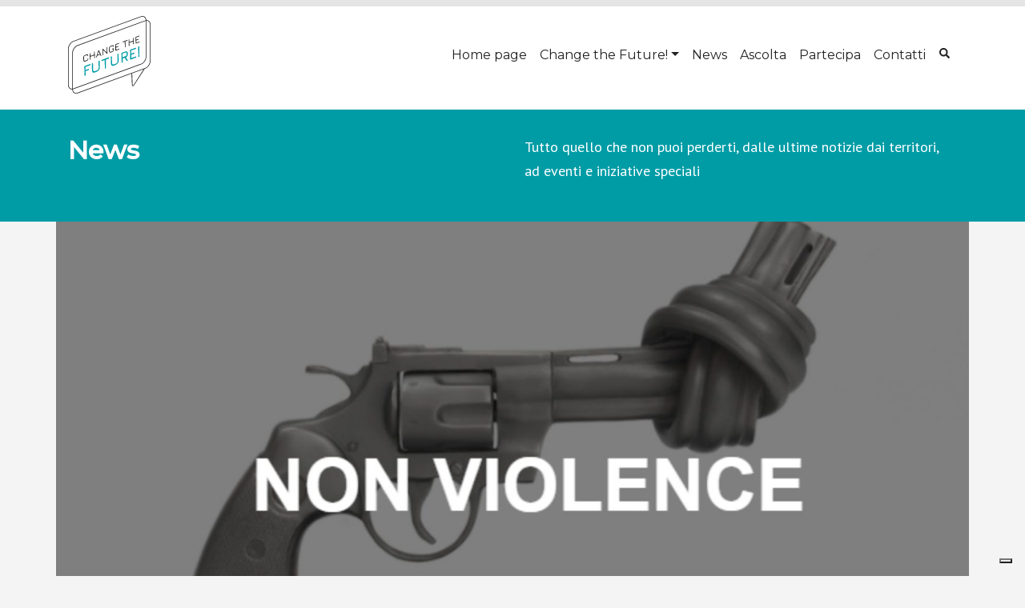

--- FILE ---
content_type: text/html; charset=UTF-8
request_url: https://www.changethefuture.it/agenda-2030/humanium-armi/
body_size: 15381
content:
<!DOCTYPE html>
<html lang="it-IT">

<head>
    <!-- Google Tag Manager -->
    <script>(function(w,d,s,l,i){w[l]=w[l]||[];w[l].push({'gtm.start':
    new Date().getTime(),event:'gtm.js'});var f=d.getElementsByTagName(s)[0],
    j=d.createElement(s),dl=l!='dataLayer'?'&l='+l:'';j.async=true;j.src=
    'https://www.googletagmanager.com/gtm.js?id='+i+dl;f.parentNode.insertBefore(j,f);
    })(window,document,'script','dataLayer','GTM-WNHW3FD');</script>
    <!-- End Google Tag Manager -->

    <meta charset="UTF-8">
    <meta http-equiv="X-UA-Compatible" content="IE=edge">
    <meta name="viewport" content="width=device-width, initial-scale=1, shrink-to-fit=no">
    <meta name="mobile-web-app-capable" content="yes">
    <meta name="apple-mobile-web-app-capable" content="yes">
    <meta name="apple-mobile-web-app-title" content="Change The Future &#8211; Save the Children - ">
    <link rel="profile" href="http://gmpg.org/xfn/11">
    <link rel="pingback" href="">
    <meta name='robots' content='index, follow, max-image-preview:large, max-snippet:-1, max-video-preview:-1' />
	<style>img:is([sizes="auto" i], [sizes^="auto," i]) { contain-intrinsic-size: 3000px 1500px }</style>
	
	<!-- This site is optimized with the Yoast SEO plugin v22.0 - https://yoast.com/wordpress/plugins/seo/ -->
	<title>Humanium: trasformare armi in prodotti per la pace</title>
	<meta name="description" content="“Più di duemila persone vengono ferite, ogni singolo giorno, da un colpo d’arma da fuoco”, è questa la frase che troviamo nella facciata d’apertura di Humanium Metal. “Trasformiamo armi violenti in prodotti per la pace”." />
	<link rel="canonical" href="https://www.changethefuture.it/agenda-2030/humanium-armi/" />
	<meta property="og:locale" content="it_IT" />
	<meta property="og:type" content="article" />
	<meta property="og:title" content="Humanium: trasformare armi in prodotti per la pace" />
	<meta property="og:description" content="di Vera Lazzaro" />
	<meta property="og:url" content="https://www.changethefuture.it/agenda-2030/humanium-armi/" />
	<meta property="og:site_name" content="Change The Future - Save the Children" />
	<meta property="article:published_time" content="2020-10-26T23:37:46+00:00" />
	<meta property="article:modified_time" content="2020-12-09T11:42:28+00:00" />
	<meta property="og:image" content="https://www.changethefuture.it/assets/uploads/2020/10/humanium-armi.jpg" />
	<meta property="og:image:width" content="1920" />
	<meta property="og:image:height" content="1080" />
	<meta property="og:image:type" content="image/jpeg" />
	<meta name="author" content="Vera Lazzaro" />
	<meta name="twitter:card" content="summary_large_image" />
	<meta name="twitter:label1" content="Scritto da" />
	<meta name="twitter:data1" content="Vera Lazzaro" />
	<meta name="twitter:label2" content="Tempo di lettura stimato" />
	<meta name="twitter:data2" content="3 minuti" />
	<script type="application/ld+json" class="yoast-schema-graph">{"@context":"https://schema.org","@graph":[{"@type":"WebPage","@id":"https://www.changethefuture.it/agenda-2030/humanium-armi/","url":"https://www.changethefuture.it/agenda-2030/humanium-armi/","name":"Humanium: trasformare armi in prodotti per la pace","isPartOf":{"@id":"https://www.changethefuture.it/#website"},"primaryImageOfPage":{"@id":"https://www.changethefuture.it/agenda-2030/humanium-armi/#primaryimage"},"image":{"@id":"https://www.changethefuture.it/agenda-2030/humanium-armi/#primaryimage"},"thumbnailUrl":"https://www.changethefuture.it/assets/uploads/2020/10/humanium-armi.jpg","datePublished":"2020-10-26T23:37:46+00:00","dateModified":"2020-12-09T11:42:28+00:00","author":{"@id":"https://www.changethefuture.it/#/schema/person/42195ab240c58455d7a994136afd1eee"},"description":"“Più di duemila persone vengono ferite, ogni singolo giorno, da un colpo d’arma da fuoco”, è questa la frase che troviamo nella facciata d’apertura di Humanium Metal. “Trasformiamo armi violenti in prodotti per la pace”.","breadcrumb":{"@id":"https://www.changethefuture.it/agenda-2030/humanium-armi/#breadcrumb"},"inLanguage":"it-IT","potentialAction":[{"@type":"ReadAction","target":["https://www.changethefuture.it/agenda-2030/humanium-armi/"]}]},{"@type":"ImageObject","inLanguage":"it-IT","@id":"https://www.changethefuture.it/agenda-2030/humanium-armi/#primaryimage","url":"https://www.changethefuture.it/assets/uploads/2020/10/humanium-armi.jpg","contentUrl":"https://www.changethefuture.it/assets/uploads/2020/10/humanium-armi.jpg","width":1920,"height":1080},{"@type":"BreadcrumbList","@id":"https://www.changethefuture.it/agenda-2030/humanium-armi/#breadcrumb","itemListElement":[{"@type":"ListItem","position":1,"name":"Home","item":"https://www.changethefuture.it/"},{"@type":"ListItem","position":2,"name":"News","item":"https://www.changethefuture.it/news/"},{"@type":"ListItem","position":3,"name":"Humanium: trasformare armi in prodotti per la pace"}]},{"@type":"WebSite","@id":"https://www.changethefuture.it/#website","url":"https://www.changethefuture.it/","name":"Change The Future - Save the Children","description":"","potentialAction":[{"@type":"SearchAction","target":{"@type":"EntryPoint","urlTemplate":"https://www.changethefuture.it/?s={search_term_string}"},"query-input":"required name=search_term_string"}],"inLanguage":"it-IT"},{"@type":"Person","@id":"https://www.changethefuture.it/#/schema/person/42195ab240c58455d7a994136afd1eee","name":"Vera Lazzaro","image":{"@type":"ImageObject","inLanguage":"it-IT","@id":"https://www.changethefuture.it/#/schema/person/image/","url":"https://www.changethefuture.it/assets/uploads/2020/03/Vera-Lazzaro-Team-Social-96x96.jpg","contentUrl":"https://www.changethefuture.it/assets/uploads/2020/03/Vera-Lazzaro-Team-Social-96x96.jpg","caption":"Vera Lazzaro"},"url":"https://www.changethefuture.it/author/vera/"}]}</script>
	<!-- / Yoast SEO plugin. -->


<link rel="alternate" type="application/rss+xml" title="Change The Future - Save the Children &raquo; Feed" href="https://www.changethefuture.it/feed/" />
<link rel='stylesheet' id='eo-leaflet.js-css' href='https://www.changethefuture.it/assets/plugins/event-organiser/lib/leaflet/leaflet.min.css?ver=1.4.0' type='text/css' media='all' />
<style id='eo-leaflet.js-inline-css' type='text/css'>
.leaflet-popup-close-button{box-shadow:none!important;}
</style>
<link rel='stylesheet' id='sbi_styles-css' href='https://www.changethefuture.it/assets/plugins/instagram-feed/css/sbi-styles.min.css?ver=6.9.1' type='text/css' media='all' />
<link rel='stylesheet' id='wp-block-library-css' href='https://www.changethefuture.it/wp-includes/css/dist/block-library/style.min.css?ver=6.8.3' type='text/css' media='all' />
<style id='classic-theme-styles-inline-css' type='text/css'>
/*! This file is auto-generated */
.wp-block-button__link{color:#fff;background-color:#32373c;border-radius:9999px;box-shadow:none;text-decoration:none;padding:calc(.667em + 2px) calc(1.333em + 2px);font-size:1.125em}.wp-block-file__button{background:#32373c;color:#fff;text-decoration:none}
</style>
<link rel='stylesheet' id='mpp_gutenberg-css' href='https://www.changethefuture.it/assets/plugins/metronet-profile-picture/dist/blocks.style.build.css?ver=2.6.3' type='text/css' media='all' />
<style id='global-styles-inline-css' type='text/css'>
:root{--wp--preset--aspect-ratio--square: 1;--wp--preset--aspect-ratio--4-3: 4/3;--wp--preset--aspect-ratio--3-4: 3/4;--wp--preset--aspect-ratio--3-2: 3/2;--wp--preset--aspect-ratio--2-3: 2/3;--wp--preset--aspect-ratio--16-9: 16/9;--wp--preset--aspect-ratio--9-16: 9/16;--wp--preset--color--black: #000000;--wp--preset--color--cyan-bluish-gray: #abb8c3;--wp--preset--color--white: #ffffff;--wp--preset--color--pale-pink: #f78da7;--wp--preset--color--vivid-red: #cf2e2e;--wp--preset--color--luminous-vivid-orange: #ff6900;--wp--preset--color--luminous-vivid-amber: #fcb900;--wp--preset--color--light-green-cyan: #7bdcb5;--wp--preset--color--vivid-green-cyan: #00d084;--wp--preset--color--pale-cyan-blue: #8ed1fc;--wp--preset--color--vivid-cyan-blue: #0693e3;--wp--preset--color--vivid-purple: #9b51e0;--wp--preset--gradient--vivid-cyan-blue-to-vivid-purple: linear-gradient(135deg,rgba(6,147,227,1) 0%,rgb(155,81,224) 100%);--wp--preset--gradient--light-green-cyan-to-vivid-green-cyan: linear-gradient(135deg,rgb(122,220,180) 0%,rgb(0,208,130) 100%);--wp--preset--gradient--luminous-vivid-amber-to-luminous-vivid-orange: linear-gradient(135deg,rgba(252,185,0,1) 0%,rgba(255,105,0,1) 100%);--wp--preset--gradient--luminous-vivid-orange-to-vivid-red: linear-gradient(135deg,rgba(255,105,0,1) 0%,rgb(207,46,46) 100%);--wp--preset--gradient--very-light-gray-to-cyan-bluish-gray: linear-gradient(135deg,rgb(238,238,238) 0%,rgb(169,184,195) 100%);--wp--preset--gradient--cool-to-warm-spectrum: linear-gradient(135deg,rgb(74,234,220) 0%,rgb(151,120,209) 20%,rgb(207,42,186) 40%,rgb(238,44,130) 60%,rgb(251,105,98) 80%,rgb(254,248,76) 100%);--wp--preset--gradient--blush-light-purple: linear-gradient(135deg,rgb(255,206,236) 0%,rgb(152,150,240) 100%);--wp--preset--gradient--blush-bordeaux: linear-gradient(135deg,rgb(254,205,165) 0%,rgb(254,45,45) 50%,rgb(107,0,62) 100%);--wp--preset--gradient--luminous-dusk: linear-gradient(135deg,rgb(255,203,112) 0%,rgb(199,81,192) 50%,rgb(65,88,208) 100%);--wp--preset--gradient--pale-ocean: linear-gradient(135deg,rgb(255,245,203) 0%,rgb(182,227,212) 50%,rgb(51,167,181) 100%);--wp--preset--gradient--electric-grass: linear-gradient(135deg,rgb(202,248,128) 0%,rgb(113,206,126) 100%);--wp--preset--gradient--midnight: linear-gradient(135deg,rgb(2,3,129) 0%,rgb(40,116,252) 100%);--wp--preset--font-size--small: 13px;--wp--preset--font-size--medium: 20px;--wp--preset--font-size--large: 36px;--wp--preset--font-size--x-large: 42px;--wp--preset--spacing--20: 0.44rem;--wp--preset--spacing--30: 0.67rem;--wp--preset--spacing--40: 1rem;--wp--preset--spacing--50: 1.5rem;--wp--preset--spacing--60: 2.25rem;--wp--preset--spacing--70: 3.38rem;--wp--preset--spacing--80: 5.06rem;--wp--preset--shadow--natural: 6px 6px 9px rgba(0, 0, 0, 0.2);--wp--preset--shadow--deep: 12px 12px 50px rgba(0, 0, 0, 0.4);--wp--preset--shadow--sharp: 6px 6px 0px rgba(0, 0, 0, 0.2);--wp--preset--shadow--outlined: 6px 6px 0px -3px rgba(255, 255, 255, 1), 6px 6px rgba(0, 0, 0, 1);--wp--preset--shadow--crisp: 6px 6px 0px rgba(0, 0, 0, 1);}:where(.is-layout-flex){gap: 0.5em;}:where(.is-layout-grid){gap: 0.5em;}body .is-layout-flex{display: flex;}.is-layout-flex{flex-wrap: wrap;align-items: center;}.is-layout-flex > :is(*, div){margin: 0;}body .is-layout-grid{display: grid;}.is-layout-grid > :is(*, div){margin: 0;}:where(.wp-block-columns.is-layout-flex){gap: 2em;}:where(.wp-block-columns.is-layout-grid){gap: 2em;}:where(.wp-block-post-template.is-layout-flex){gap: 1.25em;}:where(.wp-block-post-template.is-layout-grid){gap: 1.25em;}.has-black-color{color: var(--wp--preset--color--black) !important;}.has-cyan-bluish-gray-color{color: var(--wp--preset--color--cyan-bluish-gray) !important;}.has-white-color{color: var(--wp--preset--color--white) !important;}.has-pale-pink-color{color: var(--wp--preset--color--pale-pink) !important;}.has-vivid-red-color{color: var(--wp--preset--color--vivid-red) !important;}.has-luminous-vivid-orange-color{color: var(--wp--preset--color--luminous-vivid-orange) !important;}.has-luminous-vivid-amber-color{color: var(--wp--preset--color--luminous-vivid-amber) !important;}.has-light-green-cyan-color{color: var(--wp--preset--color--light-green-cyan) !important;}.has-vivid-green-cyan-color{color: var(--wp--preset--color--vivid-green-cyan) !important;}.has-pale-cyan-blue-color{color: var(--wp--preset--color--pale-cyan-blue) !important;}.has-vivid-cyan-blue-color{color: var(--wp--preset--color--vivid-cyan-blue) !important;}.has-vivid-purple-color{color: var(--wp--preset--color--vivid-purple) !important;}.has-black-background-color{background-color: var(--wp--preset--color--black) !important;}.has-cyan-bluish-gray-background-color{background-color: var(--wp--preset--color--cyan-bluish-gray) !important;}.has-white-background-color{background-color: var(--wp--preset--color--white) !important;}.has-pale-pink-background-color{background-color: var(--wp--preset--color--pale-pink) !important;}.has-vivid-red-background-color{background-color: var(--wp--preset--color--vivid-red) !important;}.has-luminous-vivid-orange-background-color{background-color: var(--wp--preset--color--luminous-vivid-orange) !important;}.has-luminous-vivid-amber-background-color{background-color: var(--wp--preset--color--luminous-vivid-amber) !important;}.has-light-green-cyan-background-color{background-color: var(--wp--preset--color--light-green-cyan) !important;}.has-vivid-green-cyan-background-color{background-color: var(--wp--preset--color--vivid-green-cyan) !important;}.has-pale-cyan-blue-background-color{background-color: var(--wp--preset--color--pale-cyan-blue) !important;}.has-vivid-cyan-blue-background-color{background-color: var(--wp--preset--color--vivid-cyan-blue) !important;}.has-vivid-purple-background-color{background-color: var(--wp--preset--color--vivid-purple) !important;}.has-black-border-color{border-color: var(--wp--preset--color--black) !important;}.has-cyan-bluish-gray-border-color{border-color: var(--wp--preset--color--cyan-bluish-gray) !important;}.has-white-border-color{border-color: var(--wp--preset--color--white) !important;}.has-pale-pink-border-color{border-color: var(--wp--preset--color--pale-pink) !important;}.has-vivid-red-border-color{border-color: var(--wp--preset--color--vivid-red) !important;}.has-luminous-vivid-orange-border-color{border-color: var(--wp--preset--color--luminous-vivid-orange) !important;}.has-luminous-vivid-amber-border-color{border-color: var(--wp--preset--color--luminous-vivid-amber) !important;}.has-light-green-cyan-border-color{border-color: var(--wp--preset--color--light-green-cyan) !important;}.has-vivid-green-cyan-border-color{border-color: var(--wp--preset--color--vivid-green-cyan) !important;}.has-pale-cyan-blue-border-color{border-color: var(--wp--preset--color--pale-cyan-blue) !important;}.has-vivid-cyan-blue-border-color{border-color: var(--wp--preset--color--vivid-cyan-blue) !important;}.has-vivid-purple-border-color{border-color: var(--wp--preset--color--vivid-purple) !important;}.has-vivid-cyan-blue-to-vivid-purple-gradient-background{background: var(--wp--preset--gradient--vivid-cyan-blue-to-vivid-purple) !important;}.has-light-green-cyan-to-vivid-green-cyan-gradient-background{background: var(--wp--preset--gradient--light-green-cyan-to-vivid-green-cyan) !important;}.has-luminous-vivid-amber-to-luminous-vivid-orange-gradient-background{background: var(--wp--preset--gradient--luminous-vivid-amber-to-luminous-vivid-orange) !important;}.has-luminous-vivid-orange-to-vivid-red-gradient-background{background: var(--wp--preset--gradient--luminous-vivid-orange-to-vivid-red) !important;}.has-very-light-gray-to-cyan-bluish-gray-gradient-background{background: var(--wp--preset--gradient--very-light-gray-to-cyan-bluish-gray) !important;}.has-cool-to-warm-spectrum-gradient-background{background: var(--wp--preset--gradient--cool-to-warm-spectrum) !important;}.has-blush-light-purple-gradient-background{background: var(--wp--preset--gradient--blush-light-purple) !important;}.has-blush-bordeaux-gradient-background{background: var(--wp--preset--gradient--blush-bordeaux) !important;}.has-luminous-dusk-gradient-background{background: var(--wp--preset--gradient--luminous-dusk) !important;}.has-pale-ocean-gradient-background{background: var(--wp--preset--gradient--pale-ocean) !important;}.has-electric-grass-gradient-background{background: var(--wp--preset--gradient--electric-grass) !important;}.has-midnight-gradient-background{background: var(--wp--preset--gradient--midnight) !important;}.has-small-font-size{font-size: var(--wp--preset--font-size--small) !important;}.has-medium-font-size{font-size: var(--wp--preset--font-size--medium) !important;}.has-large-font-size{font-size: var(--wp--preset--font-size--large) !important;}.has-x-large-font-size{font-size: var(--wp--preset--font-size--x-large) !important;}
:where(.wp-block-post-template.is-layout-flex){gap: 1.25em;}:where(.wp-block-post-template.is-layout-grid){gap: 1.25em;}
:where(.wp-block-columns.is-layout-flex){gap: 2em;}:where(.wp-block-columns.is-layout-grid){gap: 2em;}
:root :where(.wp-block-pullquote){font-size: 1.5em;line-height: 1.6;}
</style>
<link rel='stylesheet' id='contact-form-7-bootstrap-style-css' href='https://www.changethefuture.it/assets/plugins/bootstrap-for-contact-form-7/assets/dist/css/style.min.css?ver=6.8.3' type='text/css' media='all' />
<link rel='stylesheet' id='search-filter-plugin-styles-css' href='https://www.changethefuture.it/assets/plugins/search-filter-pro/public/assets/css/search-filter.min.css?ver=2.5.17' type='text/css' media='all' />
<link rel='stylesheet' id='theme-styles-css' href='https://www.changethefuture.it/assets/themes/changethefuture/dist/css/main.css?ver=1.0.0.1648805126' type='text/css' media='all' />
<link rel='stylesheet' id='cf7cf-style-css' href='https://www.changethefuture.it/assets/plugins/cf7-conditional-fields/style.css?ver=2.6.3' type='text/css' media='all' />
<script type="text/javascript" src="https://www.changethefuture.it/wp-includes/js/jquery/jquery.min.js?ver=3.7.1" id="jquery-core-js"></script>
<script type="text/javascript" src="https://www.changethefuture.it/wp-includes/js/jquery/jquery-migrate.min.js?ver=3.4.1" id="jquery-migrate-js"></script>
<script type="text/javascript" id="search-filter-plugin-build-js-extra">
/* <![CDATA[ */
var SF_LDATA = {"ajax_url":"https:\/\/www.changethefuture.it\/wp-admin\/admin-ajax.php","home_url":"https:\/\/www.changethefuture.it\/","extensions":[]};
/* ]]> */
</script>
<script type="text/javascript" src="https://www.changethefuture.it/assets/plugins/search-filter-pro/public/assets/js/search-filter-build.min.js?ver=2.5.17" id="search-filter-plugin-build-js"></script>
<script type="text/javascript" src="https://www.changethefuture.it/assets/plugins/search-filter-pro/public/assets/js/chosen.jquery.min.js?ver=2.5.17" id="search-filter-plugin-chosen-js"></script>
			<meta property="fb:pages" content="1462090020705649" />
							<meta property="ia:markup_url" content="https://www.changethefuture.it/agenda-2030/humanium-armi/?ia_markup=1" />
						<style type="text/css">
			div.wpcf7 .ajax-loader {
				background-image: url('https://www.changethefuture.it/assets/plugins/contact-form-7/images/ajax-loader.gif');
			}
		</style>
		
        <link rel="apple-touch-icon" sizes="180x180" href="https://www.changethefuture.it/assets/themes/changethefuture/dist/img/favicons/apple-touch-icon.png">
        <link rel="icon" type="image/png" sizes="32x32" href="https://www.changethefuture.it/assets/themes/changethefuture/dist/img/favicons/favicon-32x32.png">
        <link rel="icon" type="image/png" sizes="16x16" href="https://www.changethefuture.it/assets/themes/changethefuture/dist/img/favicons/favicon-16x16.png">
        <link rel="manifest" href="https://www.changethefuture.it/assets/themes/changethefuture/dist/img/favicons/site.webmanifest">
        <link rel="mask-icon" href="https://www.changethefuture.it/assets/themes/changethefuture/dist/img/favicons/safari-pinned-tab.svg" color="#5bbad5">
        <meta name="msapplication-TileColor" content="#da532c">
        
        </head>

<body class="wp-singular post-template-default single single-post postid-1390 single-format-standard wp-theme-dotnextfw_2 wp-child-theme-changethefuture search group-blog">

    <!-- Google Tag Manager (noscript) -->
    <noscript><iframe src="https://www.googletagmanager.com/ns.html?id=GTM-WNHW3FD"
    height="0" width="0" style="display:none;visibility:hidden"></iframe></noscript>
    <!-- End Google Tag Manager (noscript) -->
    
    
    <div class="KW_progressContainer"><div class="KW_progressBar"></div></div>



    <!-- ******************* The Navbar Area ******************* -->
    <div id="main-navbar" itemscope itemtype="http://schema.org/WebSite">

        <a class="skip-link screen-reader-text sr-only"
            href="#content">Vai al contenuto</a>

        <nav class="navbar navbar-expand-md navbar-light">

            <div class="container-fluid container-fluid-max-width-xl">

                <a class="navbar-brand" rel="home" href="https://www.changethefuture.it/"
                    title="Change The Future &#8211; Save the Children" itemprop="url">
                    <img src="https://www.changethefuture.it/assets/themes/changethefuture/dist/img/logo-changethefuture-light.svg" alt="">
                    <span class="sr-only">Change The Future &#8211; Save the Children</span>
                </a>

                <button class="navbar-toggler" type="button" data-toggle="collapse" data-target="#navbarNavDropdown"
                    aria-controls="navbarNavDropdown" aria-expanded="false" aria-label="Toggle navigation">
                    <span class="navbar-toggler-icon"></span>
                </button>

                <div id="navbarNavDropdown" class="collapse navbar-collapse"><ul id="menu-menu-1" class="nav navbar-nav"><li id="menu-item-42" class="menu-item menu-item-type-post_type menu-item-object-page menu-item-home menu-item-42 nav-item">
	<a class="nav-link"  href="https://www.changethefuture.it/">Home page</a></li>
<li id="menu-item-164" class="menu-item menu-item-type-custom menu-item-object-custom menu-item-has-children menu-item-164 nav-item dropdown">
	<a class="nav-link dropdown-toggle"  href="#_" data-toggle="dropdown" aria-haspopup="true" aria-expanded="false">Change the Future!</a>
<div class="dropdown-menu" role="menu">
<a class="dropdown-item"  href="https://www.changethefuture.it/chi-siamo/">Chi siamo</a><a class="dropdown-item"  href="https://www.changethefuture.it/cosa-facciamo-change-the-future/">Cosa facciamo</a><a class="dropdown-item"  href="https://www.changethefuture.it/la-nostra-sfida/">I nostri valori</a>
</div>
</li>
<li id="menu-item-43" class="menu-item menu-item-type-post_type menu-item-object-page current_page_parent menu-item-43 nav-item">
	<a class="nav-link"  href="https://www.changethefuture.it/news/">News</a></li>
<li id="menu-item-18196" class="menu-item menu-item-type-post_type menu-item-object-page menu-item-18196 nav-item">
	<a class="nav-link"  href="https://www.changethefuture.it/ascolta-spotify/">Ascolta</a></li>
<li id="menu-item-151" class="menu-item menu-item-type-post_type menu-item-object-page menu-item-151 nav-item">
	<a class="nav-link"  href="https://www.changethefuture.it/partecipa/">Partecipa</a></li>
<li id="menu-item-157" class="menu-item menu-item-type-post_type menu-item-object-page menu-item-157 nav-item">
	<a class="nav-link"  href="https://www.changethefuture.it/contatti/">Contatti</a></li>
<li id="menu-item-132" class="btn-search menu-item menu-item-type-custom menu-item-object-custom menu-item-132 nav-item">
	<a class="nav-link"  href="#_"><span>Cerca</span></a></li>
</ul></div>            </div>

        </nav><!-- .site-navigation -->
        
        


    </div><!-- #main-navbar end -->
<div id="main-wrapper">

    <div id="main-content" tabindex="-1">
        <main id="the-main" role="main">

            <header id="page-header">
                <div class="container">
                    <div class="row">
                        <div class="col-sm-6">
                                                        <h1 class="h2 text-capitalize">News</h1>
                        </div>
                        <div class="col-sm-6">
                            <!-- wp:paragraph -->
<p>Tutto quello che non puoi perderti, dalle ultime notizie dai territori, ad eventi e iniziative speciali</p>
<!-- /wp:paragraph -->                        </div>
                    </div>
                </div>
            </header>

                        <div id="post-header-image">
                <img width="1920" height="1080" src="https://www.changethefuture.it/assets/uploads/2020/10/humanium-armi.jpg" class="img-fluid wp-post-image" alt="" decoding="async" fetchpriority="high" srcset="https://www.changethefuture.it/assets/uploads/2020/10/humanium-armi.jpg 1920w, https://www.changethefuture.it/assets/uploads/2020/10/humanium-armi-300x169.jpg 300w, https://www.changethefuture.it/assets/uploads/2020/10/humanium-armi-1024x576.jpg 1024w, https://www.changethefuture.it/assets/uploads/2020/10/humanium-armi-768x432.jpg 768w, https://www.changethefuture.it/assets/uploads/2020/10/humanium-armi-1536x864.jpg 1536w" sizes="(max-width: 1920px) 100vw, 1920px" />            </div>
            
            <div id="page-body">
                <div class="container layout-sidebar">
                    <div class="row">
                        <div class="col col-content">
                            <article>
                                                                                                <header class="post-header">
                                    <div>
                                        <div class="cat-list"><a href='https://www.changethefuture.it/category/agenda-2030/'>Agenda 2030</a>, <a href='https://www.changethefuture.it/category/diritti/'>Diritti</a></div>                                    </div>
                                    <h2>
                                        Humanium: trasformare armi in prodotti per la pace                                    </h2>
                                    <div class="post-header-postedon">
                                      <span class="posted-on"><time class="entry-date published updated" datetime="2020-10-27T00:37:46+01:00">27 Ottobre 2020</time></span> › Scritto da <a href="https://www.changethefuture.it/author/vera/" title="Articoli scritti da Vera Lazzaro" rel="author">Vera Lazzaro</a>                                    </div>
                                    <div class="tax-term-list">                                    <div class="post-header-tags">
                                                                            </div>
                                </header>
                                <div>
                                    
<p>Cosa possono avere in comune una fascia #togetherband, una
penna, un orologio e un bracciale? Semplice: la componente in metallo, che
tutto è tranne che un metallo qualsiasi. È il metallo prodotto dalla
distruzione di armi non registrate, illegali e potenzialmente assassine.</p>



<p>“Più di duemila persone vengono ferite, ogni singolo giorno, da un colpo d’arma da fuoco”, è questa la frase che troviamo nella facciata d’apertura di <a href="https://humanium-metal.com/" target="_blank" rel="noreferrer noopener" aria-label="Humanium Metal (apre in una nuova scheda)">Humanium Metal</a>. “Trasformiamo armi violenti in prodotti per la pace”.</p>



<p>Ma cos’è Humanium Metal? Riducendo, è un’organizzazione parte
della strategia della IM Swedish Development Partner per la realizzazione
dell’obiettivo 16 dell’Agenda 2030 delle Nazioni Unite. “Promuovere società
pacifiche e inclusive orientate allo sviluppo sostenibile, garantire a tutti
l’accesso alla giustizia e costruire istituzioni efficaci, responsabili e
inclusive a tutti i livelli”, dice l’obiettivo numero 16, ma questo suona come
un qualcosa di incredibilmente difficile da raggiungere. </p>



<p>Basta l’ideale di un mondo pacifico a facilitare l’allontanamento da una realtà “con pistola alla mano”, attualità in paesi come gli Stati Uniti? Decisamente no. Ma un modo per facilitare questo allontanamento da una realtà non rosea può essere quello di ridurre il flusso di armi da fuoco illecite, e nel farlo Humanium cerca anche di aderire a un altro punto dell’Agenda 2030, il 17, partnership per gli obiettivi. Un paese può essere forte da solo, un’organizzazione può avere influenza, ma non si può cambiare il mondo una cosa alla volta.</p>



<p>È grazie a questa partnership che Humanium è riuscita, a
partire dal 2016, in collaborazione con le associazioni partner salvadoregne
Red de Sobreviventes e FESPAD, a ottenere una tonnellata di metallo da seimila
armi illegali. Ma cosa se ne fa Humanium di questo metallo? È qui che torniamo
al quesito iniziale: attraverso partnership con associazioni private e brand,
Humanium crea prodotti la cui vendita va a sponsorizzare quelle che sono le
altre attività dell’associazione, quali fondi per i sopravvissuti alla violenza
d’arma da fuoco e programmi di prevenzione.</p>



<p>A livello internazionale, Humanium chiede una maggiore distruzione di armi detenute illegalmente, perpetrata nel corso del tempo, supporto adeguato ai sopravvissuti e provvedimenti per la prevenzione alla violenza nei piani d’azione dei vari paesi. Humanium chiede, inoltre, che i paesi firmino sia il Trattato sul commercio delle armi che il programma d&#8217;azione delle Nazioni Unite sulle armi leggere e di piccolo calibro, tenendo conto dei punti di vista di tutti gli interessati al di là della sessualità, dell’etnia, dell’orientamento sessuale <em>e </em>dell’età.</p>



<p>Il rapporto, ormai di più di un decennio fa, dello Small Arms
Survey testimoniava in Italia la
presenza di una quantità tra le 4 e le 10 milioni di armi da fuoco. È
alla luce dello stesso rapporto che l’Italia, con 0.71 omicidi per arma da
fuoco ogni diecimila abitanti, indosserebbe al collo una medaglia d’oro
sanguigno a livello europeo. Cosa possiamo fare, a livello personale, per
supportare non tanto Humanium, quanto il cambiamento? Cosa possiamo fare, come
cittadini, per cambiare una realtà che registra fin troppi omicidi?</p>



<p>“Dai inizio a un passaparola, usa la tua voce”, affermano da Humanium ripetendo parole che ogni giorno sentiamo dire a livello globale, nel combattere contro ingiustizie e politiche non adeguate alla nostra protezione. “Sii parte integrante del movimento, informati, sottolinea la violenza armata come argomento essenziale, dialoga con le forze parlamentari, trasforma la tua comunità, sfrutta la legislazione internazionale”. È così il cambiamento a cui dobbiamo dare vita: dal basso.</p>

                                    
    <section class="section-related-posts my-5"> 
        <h3 class="my-4">Leggi anche</h3>
        <div class="container px-0">
            <div class="row">
                                <div class="col-lg-6 mb-5">
                    

<article class="card card-post post-17581 post type-post status-publish format-standard has-post-thumbnail hentry category-diritti" id="post-17581">
    <a href="https://www.changethefuture.it/diritti/le-barriere-al-diritto-alleducazione-nel-mondo/" class="card-image">
                    <img width="653" height="367" src="https://www.changethefuture.it/assets/uploads/2024/01/scuola-save.jpg" class="img-fluid wp-post-image" alt="" decoding="async" srcset="https://www.changethefuture.it/assets/uploads/2024/01/scuola-save.jpg 653w, https://www.changethefuture.it/assets/uploads/2024/01/scuola-save-300x169.jpg 300w" sizes="(max-width: 653px) 100vw, 653px" />            </a>

    <div class="card-body">
                    <div class="card-body-cats">
                <div class="cat-list"><a href='https://www.changethefuture.it/category/diritti/'>Diritti</a></div>            </div>
                <h3 class="h5 content-post-title">
            <a href="https://www.changethefuture.it/diritti/le-barriere-al-diritto-alleducazione-nel-mondo/">
                Le barriere al diritto all&#8217;educazione nel mondo            </a>
        </h3>
        <p class="card-text text-muted">
            <small><span class="posted-on"><time class="entry-date published updated" datetime="2024-01-09T23:43:18+01:00">9 Gennaio 2024</time></span></small>
        </p>
    </div>
</article>

                </div>
                                <div class="col-lg-6 mb-5">
                    

<article class="card card-post post-17556 post type-post status-publish format-standard has-post-thumbnail hentry category-diritti category-internet" id="post-17556">
    <a href="https://www.changethefuture.it/internet/in-rete-contro-il-cyberbullismo/" class="card-image">
                    <img width="780" height="374" src="https://www.changethefuture.it/assets/uploads/2023/12/cyberbullismo-780x374.png" class="img-fluid wp-post-image" alt="" decoding="async" />            </a>

    <div class="card-body">
                    <div class="card-body-cats">
                <div class="cat-list"><a href='https://www.changethefuture.it/category/diritti/'>Diritti</a>, <a href='https://www.changethefuture.it/category/internet/'>Internet</a></div>            </div>
                <h3 class="h5 content-post-title">
            <a href="https://www.changethefuture.it/internet/in-rete-contro-il-cyberbullismo/">
                In rete contro il cyberbullismo            </a>
        </h3>
        <p class="card-text text-muted">
            <small><span class="posted-on"><time class="entry-date published updated" datetime="2023-12-10T12:17:00+01:00">10 Dicembre 2023</time></span></small>
        </p>
    </div>
</article>

                </div>
                                <div class="col-lg-6 mb-5">
                    

<article class="card card-post post-17489 post type-post status-publish format-standard has-post-thumbnail hentry category-agenda-2030" id="post-17489">
    <a href="https://www.changethefuture.it/agenda-2030/insieme-per-gli-sdgs-il-racconto-della-tappa-di-trieste/" class="card-image">
                    <img width="780" height="374" src="https://www.changethefuture.it/assets/uploads/2023/11/insieme-sdgs-trieste-780x374.png" class="img-fluid wp-post-image" alt="" decoding="async" loading="lazy" />            </a>

    <div class="card-body">
                    <div class="card-body-cats">
                <div class="cat-list"><a href='https://www.changethefuture.it/category/agenda-2030/'>Agenda 2030</a></div>            </div>
                <h3 class="h5 content-post-title">
            <a href="https://www.changethefuture.it/agenda-2030/insieme-per-gli-sdgs-il-racconto-della-tappa-di-trieste/">
                Insieme per gli Sdgs: il racconto della tappa di Trieste            </a>
        </h3>
        <p class="card-text text-muted">
            <small><span class="posted-on"><time class="entry-date published updated" datetime="2023-11-21T21:43:36+01:00">21 Novembre 2023</time></span></small>
        </p>
    </div>
</article>

                </div>
                                <div class="col-lg-6 mb-5">
                    

<article class="card card-post post-17467 post type-post status-publish format-standard has-post-thumbnail hentry category-agenda-2030 category-ambiente" id="post-17467">
    <a href="https://www.changethefuture.it/agenda-2030/catastrofi-naturali-disuguaglianza-e-vulnerabilita/" class="card-image">
                    <img width="780" height="374" src="https://www.changethefuture.it/assets/uploads/2023/10/Devastation_after_tsunami_in_Iwaki_2-780x374.jpg" class="img-fluid wp-post-image" alt="" decoding="async" loading="lazy" />            </a>

    <div class="card-body">
                    <div class="card-body-cats">
                <div class="cat-list"><a href='https://www.changethefuture.it/category/agenda-2030/'>Agenda 2030</a>, <a href='https://www.changethefuture.it/category/ambiente/'>Ambiente</a></div>            </div>
                <h3 class="h5 content-post-title">
            <a href="https://www.changethefuture.it/agenda-2030/catastrofi-naturali-disuguaglianza-e-vulnerabilita/">
                Catastrofi naturali, disuguaglianze e vulnerabilità            </a>
        </h3>
        <p class="card-text text-muted">
            <small><span class="posted-on"><time class="entry-date published updated" datetime="2023-10-14T20:26:44+02:00">14 Ottobre 2023</time></span></small>
        </p>
    </div>
</article>

                </div>
                            </div>
        </div>

            </section>

                                    </div>
                                                                                            </article>
                        </div>
                        <div class="col col-sidebar">
                            
<div class="widget-area" id="sidebar-main" role="complementary">

    <div class="cerca-podcast">
    <form data-sf-form-id='15372' data-is-rtl='0' data-maintain-state='' data-results-url='https://www.changethefuture.it/cercanews/' data-ajax-form-url='https://www.changethefuture.it/?sfid=15372&amp;sf_action=get_data&amp;sf_data=form' data-display-result-method='archive' data-use-history-api='1' data-template-loaded='0' data-lang-code='it' data-ajax='0' data-init-paged='1' data-auto-update='' data-auto-count='1' data-auto-count-refresh-mode='1' action='https://www.changethefuture.it/cercanews/' method='post' class='searchandfilter' id='search-filter-form-15372' autocomplete='off' data-instance-count='1'><ul><li class="sf-field-search" data-sf-field-name="search" data-sf-field-type="search" data-sf-field-input-type="">		<label>
				   <input placeholder="Search …" name="_sf_search[]" class="sf-input-text" type="text" value="" title=""></label>		</li><li class="sf-field-author" data-sf-field-name="_sf_author" data-sf-field-type="author" data-sf-field-input-type="select">		<label>
				   		<select name="_sf_author[]" class="sf-input-select" title="">
						  			<option class="sf-level-0 sf-item-0 sf-option-active" selected="selected" data-sf-count="0" data-sf-depth="0" value="">Tutti gli autori</option>
											<option class="sf-level-0" data-sf-count="2" data-sf-depth="0" value="r515rbtjhfyehf">* * (2)</option>
											<option class="sf-level-0" data-sf-count="2" data-sf-depth="0" value="alessandro-chiri">Alessandro Chiri (2)</option>
											<option class="sf-level-0" data-sf-count="2" data-sf-depth="0" value="alessia-bernardi">Alessia Bernardi (2)</option>
											<option class="sf-level-0" data-sf-count="12" data-sf-depth="0" value="alessia-giammarco">Alessia Giammarco (12)</option>
											<option class="sf-level-0" data-sf-count="6" data-sf-depth="0" value="andrea-molinari">Andrea Molinari (6)</option>
											<option class="sf-level-0" data-sf-count="2" data-sf-depth="0" value="annalisa-prisco">Annalisa Prisco (2)</option>
											<option class="sf-level-0" data-sf-count="1" data-sf-depth="0" value="annamaria-bonasera">Annamaria Bonasera (1)</option>
											<option class="sf-level-0" data-sf-count="1" data-sf-depth="0" value="antonio-coscia">Antonio Coscia (1)</option>
											<option class="sf-level-0" data-sf-count="6" data-sf-depth="0" value="antonio">Antonio Tedesco (6)</option>
											<option class="sf-level-0" data-sf-count="5" data-sf-depth="0" value="asyaturchi">Asya Turchi (5)</option>
											<option class="sf-level-0" data-sf-count="1" data-sf-depth="0" value="camilla-birsa">Camilla Birsa (1)</option>
											<option class="sf-level-0" data-sf-count="2" data-sf-depth="0" value="carlo-giuffre-e-lorenzo-mattioli">Carlo Giuffrè e Lorenzo Mattioli (2)</option>
											<option class="sf-level-0" data-sf-count="2" data-sf-depth="0" value="carlotta-dagostino">Carlotta D'Agostino (2)</option>
											<option class="sf-level-0" data-sf-count="8" data-sf-depth="0" value="carmen-torretta">Carmen Torretta (8)</option>
											<option class="sf-level-0" data-sf-count="2" data-sf-depth="0" value="carmine-de-paola">Carmine De Paola (2)</option>
											<option class="sf-level-0" data-sf-count="5" data-sf-depth="0" value="carolina-torres">Carolina Torres (5)</option>
											<option class="sf-level-0" data-sf-count="1" data-sf-depth="0" value="cecilia-montefreddo">Cecilia Montefreddo (1)</option>
											<option class="sf-level-0" data-sf-count="2" data-sf-depth="0" value="chiara-ghirardi">Chiara Ghirardi (2)</option>
											<option class="sf-level-0" data-sf-count="4" data-sf-depth="0" value="chiara">Chiara Macchi (4)</option>
											<option class="sf-level-0" data-sf-count="3" data-sf-depth="0" value="christoph-munasinghe">Christoph Munasinghe (3)</option>
											<option class="sf-level-0" data-sf-count="9" data-sf-depth="0" value="claudia">Claudia Di Lorenzo (9)</option>
											<option class="sf-level-0" data-sf-count="2" data-sf-depth="0" value="cleo-cantu">Cleo Cantù (2)</option>
											<option class="sf-level-0" data-sf-count="6" data-sf-depth="0" value="edoardo-petricca">Edoardo Petricca (6)</option>
											<option class="sf-level-0" data-sf-count="9" data-sf-depth="0" value="elio">Elio Salvatori (9)</option>
											<option class="sf-level-0" data-sf-count="2" data-sf-depth="0" value="elisa-morando">Elisa Morando (2)</option>
											<option class="sf-level-0" data-sf-count="23" data-sf-depth="0" value="emanuele-de-zanet">Emanuele De Zanet (23)</option>
											<option class="sf-level-0" data-sf-count="8" data-sf-depth="0" value="emanuelepolzella">Emanuele Polzella (8)</option>
											<option class="sf-level-0" data-sf-count="28" data-sf-depth="0" value="federica">Federica Mangano (28)</option>
											<option class="sf-level-0" data-sf-count="21" data-sf-depth="0" value="federico">Federico Brignacca (21)</option>
											<option class="sf-level-0" data-sf-count="4" data-sf-depth="0" value="federico-monni">Federico Monni (4)</option>
											<option class="sf-level-0" data-sf-count="1" data-sf-depth="0" value="filippo-rastelli">Filippo Rastelli (1)</option>
											<option class="sf-level-0" data-sf-count="3" data-sf-depth="0" value="flaminia">Flaminia De Felicis (3)</option>
											<option class="sf-level-0" data-sf-count="1" data-sf-depth="0" value="gaia-marchesini">Gaia Marchesini (1)</option>
											<option class="sf-level-0" data-sf-count="1" data-sf-depth="0" value="gaia-rossi">Gaia Rossi (1)</option>
											<option class="sf-level-0" data-sf-count="11" data-sf-depth="0" value="giordana-battisti">Giordana Battisti (11)</option>
											<option class="sf-level-0" data-sf-count="5" data-sf-depth="0" value="giulia-dangelis">Giulia d'Angelis (5)</option>
											<option class="sf-level-0" data-sf-count="1" data-sf-depth="0" value="giulia-ferrari">Giulia Ferrari (1)</option>
											<option class="sf-level-0" data-sf-count="1" data-sf-depth="0" value="giulia-ferrari-e-cecilia-montefreddo">Giulia Ferrari e Cecilia Montefreddo (1)</option>
											<option class="sf-level-0" data-sf-count="3" data-sf-depth="0" value="giulia-sorbino">Giulia Sorbino (3)</option>
											<option class="sf-level-0" data-sf-count="7" data-sf-depth="0" value="greta">Greta Maiellaro (7)</option>
											<option class="sf-level-0" data-sf-count="2" data-sf-depth="0" value="greta-tudisco">Greta Tudisco (2)</option>
											<option class="sf-level-0" data-sf-count="3" data-sf-depth="0" value="ilaria-corrias">Ilaria Corrias (3)</option>
											<option class="sf-level-0" data-sf-count="4" data-sf-depth="0" value="ilaria-tonini">Ilaria Tonini (4)</option>
											<option class="sf-level-0" data-sf-count="31" data-sf-depth="0" value="irene">Irene Burlando (31)</option>
											<option class="sf-level-0" data-sf-count="3" data-sf-depth="0" value="isabel-demetz">Isabel Demetz (3)</option>
											<option class="sf-level-0" data-sf-count="1" data-sf-depth="0" value="isabella-fusco">Isabella Fusco (1)</option>
											<option class="sf-level-0" data-sf-count="1" data-sf-depth="0" value="ivan-scabbia">Ivan Scabbia (1)</option>
											<option class="sf-level-0" data-sf-count="8" data-sf-depth="0" value="jacopo-gasparetti">Jacopo Gasparetti (8)</option>
											<option class="sf-level-0" data-sf-count="2" data-sf-depth="0" value="jesmean-kaur">Jesmean Kaur (2)</option>
											<option class="sf-level-0" data-sf-count="17" data-sf-depth="0" value="ken">Ken Anzai (17)</option>
											<option class="sf-level-0" data-sf-count="1" data-sf-depth="0" value="linda-notarangelo">Linda Notarangelo (1)</option>
											<option class="sf-level-0" data-sf-count="1" data-sf-depth="0" value="luca-schirru">Luca Schirru (1)</option>
											<option class="sf-level-0" data-sf-count="3" data-sf-depth="0" value="lucrezia-agosta">Lucrezia Agosta (3)</option>
											<option class="sf-level-0" data-sf-count="7" data-sf-depth="0" value="ludovica-rodino">Ludovica Rodino (7)</option>
											<option class="sf-level-0" data-sf-count="4" data-sf-depth="0" value="maria-cristina-de-vita">Maria Cristina De Vita (4)</option>
											<option class="sf-level-0" data-sf-count="4" data-sf-depth="0" value="mariateresa-sganga">Mariateresa Sganga (4)</option>
											<option class="sf-level-0" data-sf-count="9" data-sf-depth="0" value="martina">Martina Lautizi (9)</option>
											<option class="sf-level-0" data-sf-count="3" data-sf-depth="0" value="martina-marchesi">Martina Marchesi (3)</option>
											<option class="sf-level-0" data-sf-count="3" data-sf-depth="0" value="martina-varriale">Martina Varriale (3)</option>
											<option class="sf-level-0" data-sf-count="12" data-sf-depth="0" value="martina-2">Martina Vercoli (12)</option>
											<option class="sf-level-0" data-sf-count="7" data-sf-depth="0" value="matteo">Matteo Scannavini (7)</option>
											<option class="sf-level-0" data-sf-count="1" data-sf-depth="0" value="nardos-pede">Nardos Pede (1)</option>
											<option class="sf-level-0" data-sf-count="4" data-sf-depth="0" value="rachele-attanasio">Rachele Attanasio (4)</option>
											<option class="sf-level-0" data-sf-count="7" data-sf-depth="0" value="rebecca-bottaini">Rebecca Bottaini (7)</option>
											<option class="sf-level-0" data-sf-count="78" data-sf-depth="0" value="redazionectf">Redazione (78)</option>
											<option class="sf-level-0" data-sf-count="6" data-sf-depth="0" value="riccardo-testa">Riccardo Testa (6)</option>
											<option class="sf-level-0" data-sf-count="2" data-sf-depth="0" value="rosatearota">Rosatea Rota (2)</option>
											<option class="sf-level-0" data-sf-count="3" data-sf-depth="0" value="rosilda-gjana">Rosilda Gjana (3)</option>
											<option class="sf-level-0" data-sf-count="1" data-sf-depth="0" value="sabrina-rita-minacapilli">Sabrina Rita Minacapilli (1)</option>
											<option class="sf-level-0" data-sf-count="1" data-sf-depth="0" value="sara-hamidi">Sara Hamidi (1)</option>
											<option class="sf-level-0" data-sf-count="1" data-sf-depth="0" value="sara-nizzetto">Sara Nizzetto (1)</option>
											<option class="sf-level-0" data-sf-count="5" data-sf-depth="0" value="stc">Save The Children (5)</option>
											<option class="sf-level-0" data-sf-count="12" data-sf-depth="0" value="simona">Simona Vassallo (12)</option>
											<option class="sf-level-0" data-sf-count="1" data-sf-depth="0" value="simone-mammana-de-meo">Simone Mammana De Meo (1)</option>
											<option class="sf-level-0" data-sf-count="2" data-sf-depth="0" value="sofia-ferrua">Sofia Ferrua (2)</option>
											<option class="sf-level-0" data-sf-count="34" data-sf-depth="0" value="sofia">Sofia Torlontano (34)</option>
											<option class="sf-level-0" data-sf-count="9" data-sf-depth="0" value="soraya">Soraya Avinotti (9)</option>
											<option class="sf-level-0" data-sf-count="2" data-sf-depth="0" value="team-news">Team News (2)</option>
											<option class="sf-level-0" data-sf-count="1" data-sf-depth="0" value="theodora-de-pasquale">Theodora De Pasquale (1)</option>
											<option class="sf-level-0" data-sf-count="5" data-sf-depth="0" value="tommaso-siviero">Tommaso Siviero (5)</option>
											<option class="sf-level-0" data-sf-count="14" data-sf-depth="0" value="valentina-benelli">Valentina Benelli (14)</option>
											<option class="sf-level-0" data-sf-count="1" data-sf-depth="0" value="valentina-ochner">Valentina Ochner (1)</option>
											<option class="sf-level-0" data-sf-count="18" data-sf-depth="0" value="vera">Vera Lazzaro (18)</option>
											<option class="sf-level-0" data-sf-count="1" data-sf-depth="0" value="vittoria-maddalena">Vittoria Maddalena (1)</option>
											<option class="sf-level-0" data-sf-count="24" data-sf-depth="0" value="ygnazia">Ygnazia Cigna (24)</option>
											<option class="sf-level-0" data-sf-count="5" data-sf-depth="0" value="zoe-cecchinato">Zoe Cecchinato (5)</option>
											</select></label>										</li><li class="sf-field-category" data-sf-field-name="_sft_category" data-sf-field-type="category" data-sf-field-input-type="select">		<label>
				   		<select name="_sft_category[]" class="sf-input-select" title="">
						  			<option class="sf-level-0 sf-item-0 sf-option-active" selected="selected" data-sf-count="0" data-sf-depth="0" value="">Tutte le categorie</option>
											<option class="sf-level-0 sf-item-41" data-sf-count="84" data-sf-depth="0" value="agenda-2030">Agenda 2030&nbsp;&nbsp;(84)</option>
											<option class="sf-level-0 sf-item-39" data-sf-count="66" data-sf-depth="0" value="ambiente">Ambiente&nbsp;&nbsp;(66)</option>
											<option class="sf-level-0 sf-item-933" data-sf-count="17" data-sf-depth="0" value="change-the-future-1">Change the Future #1&nbsp;&nbsp;(17)</option>
											<option class="sf-level-0 sf-item-955" data-sf-count="17" data-sf-depth="0" value="change-the-future-2">Change the Future #2&nbsp;&nbsp;(17)</option>
											<option class="sf-level-0 sf-item-1092" data-sf-count="12" data-sf-depth="0" value="change-the-future-3">Change the Future #3&nbsp;&nbsp;(12)</option>
											<option class="sf-level-0 sf-item-1096" data-sf-count="19" data-sf-depth="0" value="change-the-future-4">Change the Future #4&nbsp;&nbsp;(19)</option>
											<option class="sf-level-0 sf-item-1097" data-sf-count="23" data-sf-depth="0" value="change-the-future-5">Change the Future #5&nbsp;&nbsp;(23)</option>
											<option class="sf-level-0 sf-item-1098" data-sf-count="9" data-sf-depth="0" value="change-the-future-6">Change the Future #6&nbsp;&nbsp;(9)</option>
											<option class="sf-level-0 sf-item-54" data-sf-count="4" data-sf-depth="0" value="ctf">CTF&nbsp;&nbsp;(4)</option>
											<option class="sf-level-0 sf-item-49" data-sf-count="46" data-sf-depth="0" value="cultura">Cultura&nbsp;&nbsp;(46)</option>
											<option class="sf-level-0 sf-item-55" data-sf-count="5" data-sf-depth="0" value="d-oltremare">D&#039;oltremare&nbsp;&nbsp;(5)</option>
											<option class="sf-level-0 sf-item-37" data-sf-count="178" data-sf-depth="0" value="diritti">Diritti&nbsp;&nbsp;(178)</option>
											<option class="sf-level-0 sf-item-53" data-sf-count="3" data-sf-depth="0" value="elezioni">Elezioni&nbsp;&nbsp;(3)</option>
											<option class="sf-level-0 sf-item-51" data-sf-count="12" data-sf-depth="0" value="europa">Europa&nbsp;&nbsp;(12)</option>
											<option class="sf-level-0 sf-item-525" data-sf-count="13" data-sf-depth="0" value="giovani">Giovani&nbsp;&nbsp;(13)</option>
											<option class="sf-level-0 sf-item-52" data-sf-count="19" data-sf-depth="0" value="gli-speciali-di-change">GLI SPECIALI DI CHANGE&nbsp;&nbsp;(19)</option>
											<option class="sf-level-0 sf-item-42" data-sf-count="66" data-sf-depth="0" value="informazione">Informazione&nbsp;&nbsp;(66)</option>
											<option class="sf-level-0 sf-item-40" data-sf-count="58" data-sf-depth="0" value="internet">Internet&nbsp;&nbsp;(58)</option>
											<option class="sf-level-0 sf-item-36" data-sf-count="37" data-sf-depth="0" value="italia">Italia&nbsp;&nbsp;(37)</option>
											<option class="sf-level-0 sf-item-44" data-sf-count="8" data-sf-depth="0" value="lavoro">Lavoro&nbsp;&nbsp;(8)</option>
											<option class="sf-level-0 sf-item-43" data-sf-count="14" data-sf-depth="0" value="manifestazioni">Manifestazioni&nbsp;&nbsp;(14)</option>
											<option class="sf-level-0 sf-item-46" data-sf-count="69" data-sf-depth="0" value="network">Network&nbsp;&nbsp;(69)</option>
											<option class="sf-level-0 sf-item-38" data-sf-count="17" data-sf-depth="0" value="salute">Salute&nbsp;&nbsp;(17)</option>
											<option class="sf-level-0 sf-item-33" data-sf-count="46" data-sf-depth="0" value="save-the-children">Save the Children&nbsp;&nbsp;(46)</option>
											<option class="sf-level-0 sf-item-1" data-sf-count="4" data-sf-depth="0" value="senza-categoria">Senza categoria&nbsp;&nbsp;(4)</option>
											<option class="sf-level-0 sf-item-47" data-sf-count="16" data-sf-depth="0" value="sottosopra">Sottosopra&nbsp;&nbsp;(16)</option>
											<option class="sf-level-0 sf-item-48" data-sf-count="3" data-sf-depth="0" value="sport">Sport&nbsp;&nbsp;(3)</option>
											<option class="sf-level-0 sf-item-50" data-sf-count="5" data-sf-depth="0" value="stati-generazionali">Stati generazionali&nbsp;&nbsp;(5)</option>
											<option class="sf-level-0 sf-item-35" data-sf-count="16" data-sf-depth="0" value="the-changers">The Changers&nbsp;&nbsp;(16)</option>
											<option class="sf-level-0 sf-item-34" data-sf-count="9" data-sf-depth="0" value="underadio">UndeRadio&nbsp;&nbsp;(9)</option>
											<option class="sf-level-0 sf-item-171" data-sf-count="10" data-sf-depth="0" value="wander-goals">Wander Goals&nbsp;&nbsp;(10)</option>
											</select></label>										</li><li class="sf-field-tag" data-sf-field-name="_sft_post_tag" data-sf-field-type="tag" data-sf-field-input-type="select" data-sf-combobox="1">		<label>
				   		<select data-combobox="1" name="_sft_post_tag[]" class="sf-input-select" title="">
						  			<option class="sf-level-0 sf-item-0 sf-option-active" selected="selected" data-sf-count="0" data-sf-depth="0" value="">Cerca per argomento</option>
											<option class="sf-level-0 sf-item-492" data-sf-count="1" data-sf-depth="0" value="accoglienza">accoglienza&nbsp;&nbsp;(1)</option>
											<option class="sf-level-0 sf-item-352" data-sf-count="2" data-sf-depth="0" value="agenda2030">Agenda2030&nbsp;&nbsp;(2)</option>
											<option class="sf-level-0 sf-item-319" data-sf-count="1" data-sf-depth="0" value="ambiente">Ambiente&nbsp;&nbsp;(1)</option>
											<option class="sf-level-0 sf-item-703" data-sf-count="1" data-sf-depth="0" value="crisi-alimentare">crisi alimentare&nbsp;&nbsp;(1)</option>
											<option class="sf-level-0 sf-item-465" data-sf-count="2" data-sf-depth="0" value="dati">dati&nbsp;&nbsp;(2)</option>
											<option class="sf-level-0 sf-item-468" data-sf-count="2" data-sf-depth="0" value="datibenecomune">datibenecomune&nbsp;&nbsp;(2)</option>
											<option class="sf-level-0 sf-item-519" data-sf-count="1" data-sf-depth="0" value="digitale">digitale&nbsp;&nbsp;(1)</option>
											<option class="sf-level-0 sf-item-493" data-sf-count="2" data-sf-depth="0" value="diritti">diritti&nbsp;&nbsp;(2)</option>
											<option class="sf-level-0 sf-item-674" data-sf-count="1" data-sf-depth="0" value="diritti-dellinfanzia">diritti dell&#039;infanzia&nbsp;&nbsp;(1)</option>
											<option class="sf-level-0 sf-item-502" data-sf-count="2" data-sf-depth="0" value="disinformazione">disinformazione&nbsp;&nbsp;(2)</option>
											<option class="sf-level-0 sf-item-471" data-sf-count="1" data-sf-depth="0" value="emozioni">emozioni&nbsp;&nbsp;(1)</option>
											<option class="sf-level-0 sf-item-498" data-sf-count="1" data-sf-depth="0" value="europa">europa&nbsp;&nbsp;(1)</option>
											<option class="sf-level-0 sf-item-517" data-sf-count="1" data-sf-depth="0" value="fake-news">fake news&nbsp;&nbsp;(1)</option>
											<option class="sf-level-0 sf-item-500" data-sf-count="1" data-sf-depth="0" value="fakenews">fakenews&nbsp;&nbsp;(1)</option>
											<option class="sf-level-0 sf-item-702" data-sf-count="1" data-sf-depth="0" value="fao">FAO&nbsp;&nbsp;(1)</option>
											<option class="sf-level-0 sf-item-478" data-sf-count="3" data-sf-depth="0" value="giovani">giovani&nbsp;&nbsp;(3)</option>
											<option class="sf-level-0 sf-item-704" data-sf-count="1" data-sf-depth="0" value="globalizzazione">globalizzazione&nbsp;&nbsp;(1)</option>
											<option class="sf-level-0 sf-item-672" data-sf-count="3" data-sf-depth="0" value="impossibile-2022">IMPOSSIBILE 2022&nbsp;&nbsp;(3)</option>
											<option class="sf-level-0 sf-item-501" data-sf-count="1" data-sf-depth="0" value="iran">iran&nbsp;&nbsp;(1)</option>
											<option class="sf-level-0 sf-item-499" data-sf-count="1" data-sf-depth="0" value="italia">italia&nbsp;&nbsp;(1)</option>
											<option class="sf-level-0 sf-item-489" data-sf-count="4" data-sf-depth="0" value="lampedusa">lampedusa&nbsp;&nbsp;(4)</option>
											<option class="sf-level-0 sf-item-677" data-sf-count="1" data-sf-depth="0" value="lavoro">lavoro&nbsp;&nbsp;(1)</option>
											<option class="sf-level-0 sf-item-486" data-sf-count="1" data-sf-depth="0" value="manifestazioni">Manifestazioni&nbsp;&nbsp;(1)</option>
											<option class="sf-level-0 sf-item-705" data-sf-count="1" data-sf-depth="0" value="maurizio-martina">Maurizio Martina&nbsp;&nbsp;(1)</option>
											<option class="sf-level-0 sf-item-491" data-sf-count="1" data-sf-depth="0" value="memoria">memoria&nbsp;&nbsp;(1)</option>
											<option class="sf-level-0 sf-item-490" data-sf-count="2" data-sf-depth="0" value="migranti">migranti&nbsp;&nbsp;(2)</option>
											<option class="sf-level-0 sf-item-488" data-sf-count="2" data-sf-depth="0" value="milano">Milano&nbsp;&nbsp;(2)</option>
											<option class="sf-level-0 sf-item-675" data-sf-count="1" data-sf-depth="0" value="movimento-giovani-per-save-the-children">Movimento Giovani per Save the Children&nbsp;&nbsp;(1)</option>
											<option class="sf-level-0 sf-item-449" data-sf-count="1" data-sf-depth="0" value="myanmar">myanmar&nbsp;&nbsp;(1)</option>
											<option class="sf-level-0 sf-item-474" data-sf-count="1" data-sf-depth="0" value="natura">natura&nbsp;&nbsp;(1)</option>
											<option class="sf-level-0 sf-item-678" data-sf-count="1" data-sf-depth="0" value="neet">NEET&nbsp;&nbsp;(1)</option>
											<option class="sf-level-0 sf-item-477" data-sf-count="2" data-sf-depth="0" value="pandemia">pandemia&nbsp;&nbsp;(2)</option>
											<option class="sf-level-0 sf-item-464" data-sf-count="1" data-sf-depth="0" value="papua-nuova-guinea">Papua Nuova Guinea&nbsp;&nbsp;(1)</option>
											<option class="sf-level-0 sf-item-679" data-sf-count="1" data-sf-depth="0" value="partecipazione-giovanile">partecipazione giovanile&nbsp;&nbsp;(1)</option>
											<option class="sf-level-0 sf-item-467" data-sf-count="1" data-sf-depth="0" value="pnrr">PNRR&nbsp;&nbsp;(1)</option>
											<option class="sf-level-0 sf-item-676" data-sf-count="1" data-sf-depth="0" value="politiche-giovanili">politiche giovanili&nbsp;&nbsp;(1)</option>
											<option class="sf-level-0 sf-item-487" data-sf-count="2" data-sf-depth="0" value="pre-cop26">Pre-COP26&nbsp;&nbsp;(2)</option>
											<option class="sf-level-0 sf-item-476" data-sf-count="1" data-sf-depth="0" value="psicologa">psicologa&nbsp;&nbsp;(1)</option>
											<option class="sf-level-0 sf-item-475" data-sf-count="1" data-sf-depth="0" value="psicologia">psicologia&nbsp;&nbsp;(1)</option>
											<option class="sf-level-0 sf-item-518" data-sf-count="1" data-sf-depth="0" value="safer-internet-day">safer internet day&nbsp;&nbsp;(1)</option>
											<option class="sf-level-0 sf-item-520" data-sf-count="2" data-sf-depth="0" value="save-the-children">Save the Children&nbsp;&nbsp;(2)</option>
											<option class="sf-level-0 sf-item-479" data-sf-count="1" data-sf-depth="0" value="scuola">scuola&nbsp;&nbsp;(1)</option>
											<option class="sf-level-0 sf-item-299" data-sf-count="1" data-sf-depth="0" value="sdgs">SDGs&nbsp;&nbsp;(1)</option>
											<option class="sf-level-0 sf-item-448" data-sf-count="1" data-sf-depth="0" value="sri-lanka">sri lanka&nbsp;&nbsp;(1)</option>
											<option class="sf-level-0 sf-item-466" data-sf-count="1" data-sf-depth="0" value="trasparenza">trasparenza&nbsp;&nbsp;(1)</option>
											<option class="sf-level-0 sf-item-417" data-sf-count="2" data-sf-depth="0" value="wander-goals">wander goals&nbsp;&nbsp;(2)</option>
											<option class="sf-level-0 sf-item-484" data-sf-count="3" data-sf-depth="0" value="youth4climate">Youth4Climate&nbsp;&nbsp;(3)</option>
											</select></label>										</li><li class="sf-field-submit" data-sf-field-name="submit" data-sf-field-type="submit" data-sf-field-input-type=""><input type="submit" name="_sf_submit" value="Cerca"></li><li class="sf-field-reset" data-sf-field-name="reset" data-sf-field-type="reset" data-sf-field-input-type="link"><a href="#" class="search-filter-reset" data-search-form-id="15372" data-sf-submit-form="always">Cancella filtri</a></li></ul></form></div>
</div><!-- #secondary -->



                        </div>
                    </div>
                </div>
            </div>



        </main><!-- #the-main -->

    </div><!-- #main-container  -->

</div><!-- #main-wrapper -->




<footer id="main-footer">

    

    <!-- ******************* The Footer Full-width Widget Area ******************* -->

    <div class="wrapper" id="main-footer-sidebar">

        <div class="container">
            <div class="row">

                <div id="text-3" class="footer-widget widget_text widget-count-3 col-md-4">			<div class="textwidget"><p><img decoding="async" src="https://www.changethefuture.it/assets/uploads/2019/12/change-logo-white.png" /></p>
<p>
<a href="mailto:info@changethefuture.it">info@changethefuture.it</a></p>
</div>
		</div><!-- .footer-widget --><div id="nav_menu-2" class="footer-widget widget_nav_menu widget-count-3 col-md-4"><div class="menu-menu-1-container"><ul id="menu-menu-2" class="menu"><li class="menu-item menu-item-type-post_type menu-item-object-page menu-item-home menu-item-42"><a href="https://www.changethefuture.it/">Home page</a></li>
<li class="menu-item menu-item-type-custom menu-item-object-custom menu-item-has-children menu-item-164"><a href="#_">Change the Future!</a>
<ul class="sub-menu">
	<li class="menu-item menu-item-type-post_type menu-item-object-page menu-item-140"><a href="https://www.changethefuture.it/chi-siamo/">Chi siamo</a></li>
	<li class="menu-item menu-item-type-post_type menu-item-object-page menu-item-137"><a href="https://www.changethefuture.it/cosa-facciamo-change-the-future/">Cosa facciamo</a></li>
	<li class="menu-item menu-item-type-post_type menu-item-object-page menu-item-165"><a href="https://www.changethefuture.it/la-nostra-sfida/">I nostri valori</a></li>
</ul>
</li>
<li class="menu-item menu-item-type-post_type menu-item-object-page current_page_parent menu-item-43"><a href="https://www.changethefuture.it/news/">News</a></li>
<li class="menu-item menu-item-type-post_type menu-item-object-page menu-item-18196"><a href="https://www.changethefuture.it/ascolta-spotify/">Ascolta</a></li>
<li class="menu-item menu-item-type-post_type menu-item-object-page menu-item-151"><a href="https://www.changethefuture.it/partecipa/">Partecipa</a></li>
<li class="menu-item menu-item-type-post_type menu-item-object-page menu-item-157"><a href="https://www.changethefuture.it/contatti/">Contatti</a></li>
<li class="btn-search menu-item menu-item-type-custom menu-item-object-custom menu-item-132"><a href="#_"><span>Cerca</span></a></li>
</ul></div></div><!-- .footer-widget --><div id="text-2" class="footer-widget widget_text widget-count-3 col-md-4">			<div class="textwidget"><div>
<p><small>Promosso da</small><br />
<img loading="lazy" decoding="async" src="https://www.changethefuture.it/assets/uploads/2023/08/logo-movimento-giovani-1-300x244.png" alt="" width="300" height="244" class="img-fluid alignnone size-medium wp-image-17408" srcset="https://www.changethefuture.it/assets/uploads/2023/08/logo-movimento-giovani-1-300x244.png 300w, https://www.changethefuture.it/assets/uploads/2023/08/logo-movimento-giovani-1.png 500w" sizes="auto, (max-width: 300px) 100vw, 300px" />
</div>
</div>
		</div><!-- .footer-widget -->
            </div>
        </div>

    </div><!-- #main-footer-full -->


    <div id="main-footer-socket" class="">
        <div class="container">

            <div class="site-info">

                

    <!-- ******************* The Footer Full-width Widget Area ******************* -->

    <div class="wrapper" id="main-socket-sidebar">

        <div class="container">
            <div class="row">

                <div id="text-4" class="socket-widget widget_text widget-count-2 col-md-6">			<div class="textwidget"><p><a href="https://www.changethefuture.it/privacy-policy/">Privacy policy</a> &#8211; <a href="#_" onclick="openIubendaPreferencesModal()">Preferenze Cookies</a> &#8211; <a href="https://www.changethefuture.it/condizioni-duso/">Condizioni d&#8217;uso</a> &#8211; <a title="Progettato da Dot Next (sito esterno)" href="https://www.dotnext.it" target="_blank" rel="noopener">Credits</a></p>
</div>
		</div><!-- .socket-widget --><div id="text-5" class="socket-widget widget_text widget-count-2 col-md-6">			<div class="textwidget"><p><a href="https://www.facebook.com/MovimentogiovaniperSavetheChildren/?epa=SEARCH_BOX" target="_blank" rel="noopener"><img decoding="async" src="https://www.changethefuture.it/assets/uploads/2019/12/icon-circle-fb.png" /></a><!-- <a href="#_" target="_blank" rel="noopener"><img decoding="async" src="https://www.changethefuture.it/assets/uploads/2019/12/icon-circle-tw.png" /></a> --><br />
<a href="https://www.instagram.com/changethefuture_stc/" target="_blank" rel="noopener"><img loading="lazy" decoding="async" class="alignnone" src="https://www.changethefuture.it/assets/uploads/2019/12/icon-circle-insta.png" alt="" width="39" height="39" /></a></p>
</div>
		</div><!-- .socket-widget -->
            </div>
        </div>

    </div><!-- #main-footer-full -->


            </div><!-- .site-info -->

        </div>
    </div>

</footer><!-- #main-footer -->

<!-- Modal search -->
<div class="modal fade" id="modal-search" tabindex="-1" role="dialog" aria-labelledby="exampleModalLabel" aria-hidden="true">
    <div class="modal-dialog" role="document">
        <div class="modal-content">
            <form method="get" id="searchform" action="https://www.changethefuture.it/" role="search">
                <input id="s" name="s" type="text" placeholder="Cerca &hellip;" value="">

                <button id="searchsubmit">
                    <span class="sr-only">
                        Cerca                    </span>
                </button>
            </form>
        </div>
    </div>
</div>

<script type="speculationrules">
{"prefetch":[{"source":"document","where":{"and":[{"href_matches":"\/*"},{"not":{"href_matches":["\/wp-*.php","\/wp-admin\/*","\/assets\/uploads\/*","\/assets\/*","\/assets\/plugins\/*","\/assets\/themes\/changethefuture\/*","\/assets\/themes\/dotnextfw_2\/*","\/*\\?(.+)"]}},{"not":{"selector_matches":"a[rel~=\"nofollow\"]"}},{"not":{"selector_matches":".no-prefetch, .no-prefetch a"}}]},"eagerness":"conservative"}]}
</script>
<!-- Instagram Feed JS -->
<script type="text/javascript">
var sbiajaxurl = "https://www.changethefuture.it/wp-admin/admin-ajax.php";
</script>
<script type="text/javascript" src="https://www.changethefuture.it/assets/plugins/metronet-profile-picture/js/mpp-frontend.js?ver=2.6.3" id="mpp_gutenberg_tabs-js"></script>
<script type="text/javascript" src="https://www.changethefuture.it/assets/plugins/contact-form-7/includes/swv/js/index.js?ver=5.8.6" id="swv-js"></script>
<script type="text/javascript" id="contact-form-7-js-extra">
/* <![CDATA[ */
var wpcf7 = {"api":{"root":"https:\/\/www.changethefuture.it\/wp-json\/","namespace":"contact-form-7\/v1"}};
/* ]]> */
</script>
<script type="text/javascript" src="https://www.changethefuture.it/assets/plugins/contact-form-7/includes/js/index.js?ver=5.8.6" id="contact-form-7-js"></script>
<script type="text/javascript" src="https://www.changethefuture.it/wp-includes/js/jquery/jquery.form.min.js?ver=4.3.0" id="jquery-form-js"></script>
<script type="text/javascript" src="https://www.changethefuture.it/assets/plugins/bootstrap-for-contact-form-7/assets/dist/js/scripts.min.js?ver=1.4.8" id="contact-form-7-bootstrap-js"></script>
<script type="text/javascript" class="_iub_cs_activate" data-iub-purposes="4, 5" data-suppressedsrc="https://www.changethefuture.it/assets/plugins/wp-google-map-gold/assets/js/vendor/webfont/webfont.js?ver=5.3.1" id="webfont-js"></script>
<script type="text/javascript" src="https://www.changethefuture.it/wp-includes/js/jquery/ui/core.min.js?ver=1.13.3" id="jquery-ui-core-js"></script>
<script type="text/javascript" src="https://www.changethefuture.it/wp-includes/js/jquery/ui/datepicker.min.js?ver=1.13.3" id="jquery-ui-datepicker-js"></script>
<script type="text/javascript" id="jquery-ui-datepicker-js-after">
/* <![CDATA[ */
jQuery(function(jQuery){jQuery.datepicker.setDefaults({"closeText":"Chiudi","currentText":"Oggi","monthNames":["Gennaio","Febbraio","Marzo","Aprile","Maggio","Giugno","Luglio","Agosto","Settembre","Ottobre","Novembre","Dicembre"],"monthNamesShort":["Gen","Feb","Mar","Apr","Mag","Giu","Lug","Ago","Set","Ott","Nov","Dic"],"nextText":"Prossimo","prevText":"Precedente","dayNames":["domenica","luned\u00ec","marted\u00ec","mercoled\u00ec","gioved\u00ec","venerd\u00ec","sabato"],"dayNamesShort":["Dom","Lun","Mar","Mer","Gio","Ven","Sab"],"dayNamesMin":["D","L","M","M","G","V","S"],"dateFormat":"d MM yy","firstDay":1,"isRTL":false});});
/* ]]> */
</script>
<script type="text/javascript" src="https://www.changethefuture.it/assets/themes/changethefuture/dist/js/bundle.js?ver=1.0.0.1632232031" id="theme-scripts-js"></script>
<script type="text/javascript" src="https://www.changethefuture.it/wp-includes/js/comment-reply.min.js?ver=6.8.3" id="comment-reply-js" async="async" data-wp-strategy="async"></script>
<script type="text/javascript" id="wpcf7cf-scripts-js-extra">
/* <![CDATA[ */
var wpcf7cf_global_settings = {"ajaxurl":"https:\/\/www.changethefuture.it\/wp-admin\/admin-ajax.php"};
/* ]]> */
</script>
<script type="text/javascript" src="https://www.changethefuture.it/assets/plugins/cf7-conditional-fields/js/scripts.js?ver=2.6.3" id="wpcf7cf-scripts-js"></script>
    <script type="text/javascript">
        var wpMaps = document.querySelectorAll('.wp-maps');

        wpMaps.forEach(function(currentValue, currentIndex, listObj) {
            document.body.appendChild(currentValue);
        });
    </script>


<script>
    function openIubendaPreferencesModal(){
        _iub.cs.api.openPreferences();
    }
</script>

<link href="https://fonts.googleapis.com/css?family=PT+Sans:400,700&display=swap" rel="stylesheet">
<link href="https://fonts.googleapis.com/css?family=Montserrat:300,400,500&display=swap" rel="stylesheet">

</body>

</html>

--- FILE ---
content_type: image/svg+xml
request_url: https://www.changethefuture.it/assets/themes/changethefuture/dist/img/logo-changethefuture-light.svg
body_size: 5967
content:
<svg version="1.1" id="Logo" xmlns="http://www.w3.org/2000/svg" x="0" y="0" viewBox="0 0 103.3 97.3" xml:space="preserve"><style>.st0{fill:#222221}.st1{fill:#009ca6}</style><path id="Path_7" class="st0" d="M10 97.3c-.9 0-1.8-.3-2.6-.8-1.5-1.2-2.3-3.1-2.2-5v-45c0-4.2 2.9-8.6 6.5-9.9l84.8-31c1.5-.6 3.2-.5 4.6.4 1.5 1.2 2.3 3.1 2.2 5v45c0 4.2-2.9 8.6-6.5 9.9L12 97c-.7.2-1.3.3-2 .3zM98.5 6c-.6 0-1.2.1-1.7.3L12 37.4c-3.3 1.2-6 5.3-6 9.2v45c-.1 1.6.6 3.3 1.9 4.3 1.1.7 2.6.9 3.8.3l84.8-31 .1.4-.1-.4c3.3-1.2 6-5.3 6-9.2V11c.1-1.6-.6-3.3-1.9-4.3-.6-.4-1.4-.7-2.1-.7z"/><path id="Path_8" class="st0" d="M4.8 92.1c-.9 0-1.8-.3-2.6-.8-1.5-1.2-2.3-3.1-2.2-5v-45c0-4.2 2.9-8.6 6.5-9.9L91.3.4c1.5-.6 3.2-.5 4.6.4 1.5 1.2 2.3 3.1 2.2 5v45c0 4.2-2.9 8.6-6.5 9.9l-84.8 31c-.7.3-1.3.4-2 .4zM93.3.8c-.6 0-1.2.1-1.7.3l-84.8 31c-3.3 1.2-6 5.3-6 9.2v45c-.1 1.6.6 3.3 1.9 4.3 1.1.7 2.6.9 3.8.3l84.8-31 .1.4-.1-.3c3.3-1.2 6-5.3 6-9.2v-45c.1-1.6-.6-3.3-1.9-4.3-.6-.5-1.4-.7-2.1-.7z"/><path id="Path_9" class="st0" d="M81.3 87.9H81c-.5-.1-.9-.6-1-1.1l-.6-14.7c0-.2.2-.4.5-.4.2 0 .4.2.4.4l.6 14.7c0 .2.1.3.3.4.2 0 .4 0 .5-.2l13.2-20.6c.1-.2.4-.3.6-.1.2.1.3.3.2.5L82.4 87.3c-.3.4-.7.6-1.1.6z"/><path id="Path_10" class="st0" d="M21.7 57c-.6.3-1.3.3-1.9 0-.5-.5-.7-1.2-.6-1.8l-.1-2.8c-.1-.8.1-1.6.6-2.3.5-.6 1.1-1.1 1.9-1.3l1.4-.5c.5-.2 1.1-.3 1.6-.1.4.3.7.8.6 1.3 0 .1 0 .3-.1.4-.1.1-.2.2-.3.2-.3.1-.4 0-.4-.3 0-.4-.2-.7-.4-.7-.3-.1-.7 0-1 .1l-1.4.5c-.4.1-.7.3-1 .5-.2.2-.4.4-.5.7-.1.4-.1.7-.1 1.1l.1 2.8c0 .3.1.7.2 1 .1.2.3.4.5.4.3 0 .7-.1 1-.2l1.4-.5c.4-.1.7-.3 1-.6.2-.3.4-.6.3-1 0-.3.2-.5.4-.6.1-.1.3-.1.4.1.1.1.1.2 0 .3 0 .6-.2 1.2-.6 1.7-.4.5-1 .9-1.6 1l-1.4.6z"/><path id="Path_11" class="st0" d="M27.7 54.9h-.3c-.1-.1-.1-.2-.1-.3l-.2-7.3c0-.1 0-.3.1-.4.1-.1.2-.2.3-.2h.3c.1.1.1.2.1.3l.1 3.1 4.7-1.7-.1-3.1c0-.1 0-.3.1-.4.1-.1.2-.2.3-.2h.3c.1.1.1.2.1.3l.2 7.3c0 .1 0 .3-.1.4-.1.1-.2.2-.3.2h-.3c-.1-.1-.1-.2-.1-.3l-.1-3.3L28 51l.1 3.3c0 .1 0 .3-.1.4-.1.1-.2.2-.3.2z"/><path id="Path_12" class="st0" d="M35.4 52.1c-.3 0-.4-.2-.2-.5l2.6-8.2c.1-.2.2-.4.5-.5.2-.1.4 0 .4.2l2.9 6.2c.1.2 0 .5-.2.7-.3.2-.4.2-.5-.1l-.7-1.5-3.6 1.3-.6 2c-.2.3-.3.4-.6.4zm1.5-3.4l2.9-1-1.6-3.3-1.3 4.3z"/><path id="Path_13" class="st0" d="M43.6 49.2c-.3.1-.4 0-.4-.3l-.2-7.3c0-.3.1-.5.4-.6.2 0 .3 0 .4.1l4.8 4.8-.2.1-.1-6.3c0-.3.1-.5.4-.6.3-.1.4 0 .4.3l.2 7.3c0 .3-.1.5-.4.6-.2.1-.3 0-.4-.1l-4.8-4.8.2-.1.1 6.3c0 .3-.1.6-.4.6z"/><path id="Path_14" class="st0" d="M53.8 45.6c-.6.3-1.3.3-1.9 0-.5-.5-.7-1.2-.6-1.8l-.1-2.8c-.1-.8.1-1.6.6-2.3.5-.6 1.1-1.1 1.9-1.3l1.4-.5c.5-.2 1.1-.3 1.6-.1.4.3.7.8.6 1.3 0 .1 0 .3-.1.4-.1.1-.2.2-.3.2-.3.1-.4 0-.4-.3 0-.4-.2-.7-.4-.7-.3-.1-.7 0-1 .1l-1.4.5c-.4.1-.7.3-1 .5-.2.2-.4.4-.5.7-.2.4-.2.8-.2 1.2l.1 2.8c0 .3.1.7.2 1 .1.2.3.4.5.4.3 0 .7-.1 1-.2l1.4-.5c.3-.1.6-.2.8-.4.2-.2.3-.4.4-.6.1-.3.1-.6.1-1v-.6l-1 .3c-.3.1-.4 0-.4-.3s.1-.5.4-.6l1.4-.5c.3-.1.4 0 .4.3v1.1c.1.7-.1 1.4-.5 2.1-.4.6-1 1-1.7 1.2l-1.3.4z"/><path id="Path_15" class="st0" d="M59.7 43.5c-.3.1-.4 0-.4-.3l-.2-7.3c0-.3.1-.5.4-.6l4.1-1.5c.3-.1.4 0 .4.3s-.1.5-.4.6L60 36l.1 2.7 2.4-.8c.3-.1.4 0 .4.3s-.1.5-.4.6l-2.4.8.1 2.8 3.7-1.3c.3-.1.4 0 .4.3s-.1.5-.4.6l-4.2 1.5z"/><path id="Path_16" class="st0" d="M71.6 39.2c-.1.1-.2.1-.3 0-.1-.1-.1-.2-.1-.3l-.2-6.8-2.3.8c-.1.1-.2.1-.3 0-.1-.1-.1-.2-.1-.3 0-.1 0-.3.1-.4.1-.1.2-.2.3-.2l5.4-1.9c.1-.1.2-.1.3 0 .1.1.1.2.1.3 0 .1 0 .3-.1.4-.1.1-.2.2-.3.2l-2.3.8.2 6.9c0 .1 0 .3-.1.4-.1 0-.2.1-.3.1z"/><path id="Path_17" class="st0" d="M76.5 37.5h-.3c-.1-.1-.1-.2-.1-.3l-.2-7.3c0-.1 0-.3.1-.4.1-.1.2-.2.3-.2h.3c.1.1.1.2.1.3l.1 3.1 4.7-1.7-.1-3.1c0-.1 0-.3.1-.4.1-.1.2-.2.3-.2h.3c.1.1.1.2.1.3l.2 7.3c0 .1 0 .3-.1.4-.1.1-.2.2-.3.2h-.3c-.1-.1-.1-.2-.1-.3l-.1-3.2-4.7 1.7.1 3.3c0 .1 0 .3-.1.4-.1 0-.2 0-.3.1z"/><path id="Path_18" class="st0" d="M85.1 34.4c-.3.1-.4 0-.4-.3l-.2-7.3c0-.3.1-.5.4-.6l4.1-1.5c.3-.1.4 0 .4.3s-.1.5-.4.6L85.3 27l.1 2.7 2.4-.8c.3-.1.4 0 .4.3s-.1.5-.4.6l-2.4.8.1 2.8 3.7-1.3c.3-.1.4 0 .4.3s-.1.5-.4.6l-4.1 1.4z"/><path id="Path_19" class="st1" d="M21.3 75.2c-.5.2-.7 0-.7-.5l-.2-11.1c-.1-.5.2-.9.7-1l6.3-2.3c.2-.1.4-.1.5 0 .1.1.2.3.2.5 0 .5-.2.9-.7 1l-5.6 2 .1 3.9 3.5-1.2c.5-.2.7 0 .7.5.1.5-.2.9-.7 1l-3.5 1.2.1 4.8c0 .6-.3 1-.7 1.2z"/><path id="Path_20" class="st1" d="M33.9 70.7c-1.3.5-2.3.5-2.9 0s-1-1.4-1-2.8l-.2-7.7c0-.2 0-.5.2-.7.1-.2.3-.3.5-.4.2-.1.4-.1.5 0 .1.1.2.3.2.5l.2 7.7c0 .5.1 1 .3 1.5.1.3.4.5.8.5.5 0 1-.1 1.4-.3l2.1-.7c.5-.2 1-.4 1.4-.8.3-.3.6-.7.7-1.1.1-.5.2-1.1.2-1.6l-.2-7.7c0-.2 0-.5.2-.7.1-.2.3-.3.5-.4.2-.1.4-.1.5 0 .1.1.2.3.2.5l.2 7.7c.1 1.2-.2 2.5-.9 3.5s-1.7 1.7-2.9 2.1l-2 .9z"/><path id="Path_21" class="st1" d="M46.8 66c-.2.1-.4.1-.5 0-.1-.1-.2-.3-.2-.5l-.2-10.3-3.3 1.2c-.2.1-.4.1-.5 0-.1-.1-.2-.3-.2-.5s0-.5.2-.7c.1-.2.3-.3.5-.4l8.1-2.9c.2-.1.4-.1.5 0 .1.1.2.3.2.5s0 .5-.2.7c-.1.2-.3.3-.5.4l-3.3 1.2.1 10.3c0 .2 0 .5-.2.7-.1.1-.3.3-.5.3z"/><path id="Path_22" class="st1" d="M57.6 62.2c-1.3.5-2.3.5-2.9 0s-1-1.4-1-2.8l-.2-7.7c0-.2 0-.5.2-.7.1-.2.3-.3.5-.4.2-.1.4-.1.5 0 .1.1.2.3.2.5l.2 7.7c0 .5.1 1 .3 1.5.1.3.4.5.8.5.5 0 1-.1 1.4-.3l2.1-.7c.5-.2 1-.4 1.4-.8.3-.3.6-.7.7-1.1.1-.5.2-1.1.2-1.7l-.2-7.7c0-.2 0-.5.2-.7.1-.2.3-.3.5-.4.2-.1.4-.1.5 0 .1.1.2.3.2.5l.2 7.7c.1 1.2-.2 2.5-.9 3.5s-1.7 1.7-2.9 2.1l-2 1z"/><path id="Path_23" class="st1" d="M74.5 56.2c-.1.2-.3.3-.5.3s-.3-.1-.4-.2l-2.8-3.9-2.4.9.1 4.3c.1.5-.2.9-.7 1-.5.2-.7 0-.7-.5L66.9 47c-.1-.5.2-.9.7-1l4-1.4c.8-.4 1.7-.4 2.4.1.7.6 1 1.5.9 2.3v.6c0 .9-.2 1.8-.6 2.6-.4.7-1 1.4-1.8 1.8l2.3 3.3c.2.1.1.5-.3.9zm-6.2-4.5l3.3-1.2c.5-.2 1-.5 1.4-.9.3-.5.4-1.1.4-1.7v-.6c0-.7-.2-1.2-.4-1.4s-.7-.2-1.4 0l-3.3 1.2v4.6z"/><path id="Path_24" class="st1" d="M78.5 54.7c-.5.2-.7 0-.7-.5l-.2-11.1c-.1-.5.2-.9.7-1l6.2-2.2c.5-.2.7 0 .7.5s-.2.9-.7 1L79 43.3l.1 3.9 3.4-1.2c.5-.2.7 0 .7.5.1.5-.2.9-.7 1l-3.4 1.2.1 4 5.5-1.9c.5-.2.7 0 .7.5.1.5-.2.9-.7 1l-6.2 2.4z"/><path id="Path_25" class="st1" d="M88.7 48.7c-.5.2-.7 0-.7-.5l-.2-9.3c0-.5.2-.9.7-1 .5-.2.7 0 .7.5l.2 9.3c.1.4-.2.9-.7 1zm-.2 2.4c-.5.2-.7 0-.7-.5v-.5c0-.4.2-.9.7-1l.4-.1c.4-.2.7 0 .7.5v.5c.1.4-.2.8-.6 1l-.5.1z"/></svg>

--- FILE ---
content_type: application/javascript; charset=utf-8
request_url: https://cs.iubenda.com/cookie-solution/confs/js/82405107.js
body_size: -286
content:
_iub.csRC = { consApiKey: 'QydQG6k5Zc1FQvcydHMUev50hO6BcFw6', showBranding: false, publicId: 'a332898b-6db6-11ee-8bfc-5ad8d8c564c0', floatingGroup: false };
_iub.csEnabled = true;
_iub.csPurposes = [];
_iub.csT = 2.0;
_iub.googleConsentModeV2 = true;


--- FILE ---
content_type: application/javascript
request_url: https://www.changethefuture.it/assets/plugins/bootstrap-for-contact-form-7/assets/dist/js/scripts.min.js?ver=1.4.8
body_size: 1102
content:
(function($){"use strict";window.wpcf7.notValidTip=function(target,message){var $target=$(target);$target.addClass("has-error");$(".wpcf7-not-valid-tip",$target).remove();$(".wpcf7-form-control",$target).addClass("is-invalid");if(!$target.parents(".wpcf7-form").hasClass("form-inline")){if($target.parents(".wpcf7-form").hasClass("form-horizontal")){$target.children("div").append('<span class="text-muted wpcf7-not-valid-tip">'+message+"</span>")}else{$target.append('<span class="text-muted wpcf7-not-valid-tip">'+message+"</span>")}if($target.is(".use-floating-validation-tip *")){var fadeOut=function(target){$(target).not(":hidden").animate({opacity:0},"fast",function(){$(this).css({"z-index":-100})})};$target.on("mouseover",".wpcf7-not-valid-tip",function(){fadeOut(this)});$target.on("focus",":input",function(){fadeOut($(".wpcf7-not-valid-tip",$target))})}}};window.wpcf7.clearResponse=function(form){var $form=$(form);var $close=$form.find("div.wpcf7-response-output .close");$form.removeClass("invalid spam sent failed");$form.siblings(".screen-reader-response").html("").attr("role","");$(".wpcf7-not-valid-tip",$form).remove();$("[aria-invalid]",$form).attr("aria-invalid","false");$(".wpcf7-form-control",$form).removeClass("wpcf7-not-valid");$("div.form-group",$form).removeClass("has-error");$(".wpcf7-form-control",$form).removeClass("is-invalid");$("img.ajax-loader",$form).removeClass("is-active");$(".wpcf7-response-output",$form).hide().empty().removeAttr("role").removeClass("wpcf7-mail-sent-ok wpcf7-mail-sent-ng wpcf7-validation-errors wpcf7-spam-blocked alert-warning alert-success alert-danger");if(0<$close.length){$form.find("div.wpcf7-response-output").append($close)}};$(function(){$("div.wpcf7").on("invalid.wpcf7",function(){$(this).find("div.wpcf7-response-output").addClass("alert-warning")});$("div.wpcf7").on("spam.wpcf7",function(){$(this).find("div.wpcf7-response-output").addClass("alert-warning")});$("div.wpcf7").on("mailsent.wpcf7",function(){$(this).find("div.wpcf7-response-output").addClass("alert-success")});$("div.wpcf7").on("mailfailed.wpcf7",function(){$(this).find("div.wpcf7-response-output").addClass("alert-danger")});$("div.wpcf7").on("click","div.wpcf7-response-output .close",function(e){$(this).parent().hide();e.preventDefault()})});$.fn.wpcf7NotValidTip=function(message){return this.each(function(){var $into=$(this);$into.addClass("has-error");if(!$into.parents(".wpcf7-form").hasClass("form-inline")){$into.find("span.wpcf7-not-valid-tip").remove();if($into.parents(".wpcf7-form").hasClass("form-horizontal")){$into.children("div").append('<span class="text-muted wpcf7-not-valid-tip">'+message+"</span>")}else{$into.append('<span class="text-muted wpcf7-not-valid-tip">'+message+"</span>")}$(".wpcf7-form-control",$into).addClass("is-invalid");$into.slideDown("fast");if($into.is(".use-floating-validation-tip *")){$(".wpcf7-not-valid-tip",$into).mouseover(function(){$(this).wpcf7FadeOut()});$(":input",$into).focus(function(){$(".wpcf7-not-valid-tip",$into).not(":hidden").wpcf7FadeOut()})}}})};$.fn.wpcf7RefillQuiz=function(quiz){return this.each(function(){var form=$(this);$.each(quiz,function(i,n){form.find(':input[name="'+i+'"]').clearFields();form.find(':input[name="'+i+'"]').siblings("p.wpcf7-quiz-label").text(n[0]);form.find('input:hidden[name="_wpcf7_quiz_answer_'+i+'"]').attr("value",n[1])})})};$.fn.wpcf7ClearResponseOutput=function(){return this.each(function(){var $close=$(this).find("div.wpcf7-response-output .close");$(this).find("div.wpcf7-response-output").hide().empty().removeClass("wpcf7-mail-sent-ok wpcf7-mail-sent-ng wpcf7-validation-errors wpcf7-spam-blocked alert-warning alert-success alert-danger").removeAttr("role");if(0<$close.length){$(this).find("div.wpcf7-response-output").append($close)}$(this).find("div.form-group").removeClass("has-error");$(this).find("span.wpcf7-not-valid-tip").remove();$(this).find(".wpcf7-form-control").removeClass("is-invalid");$(this).find("img.ajax-loader").removeClass("is-active")})}})(jQuery);